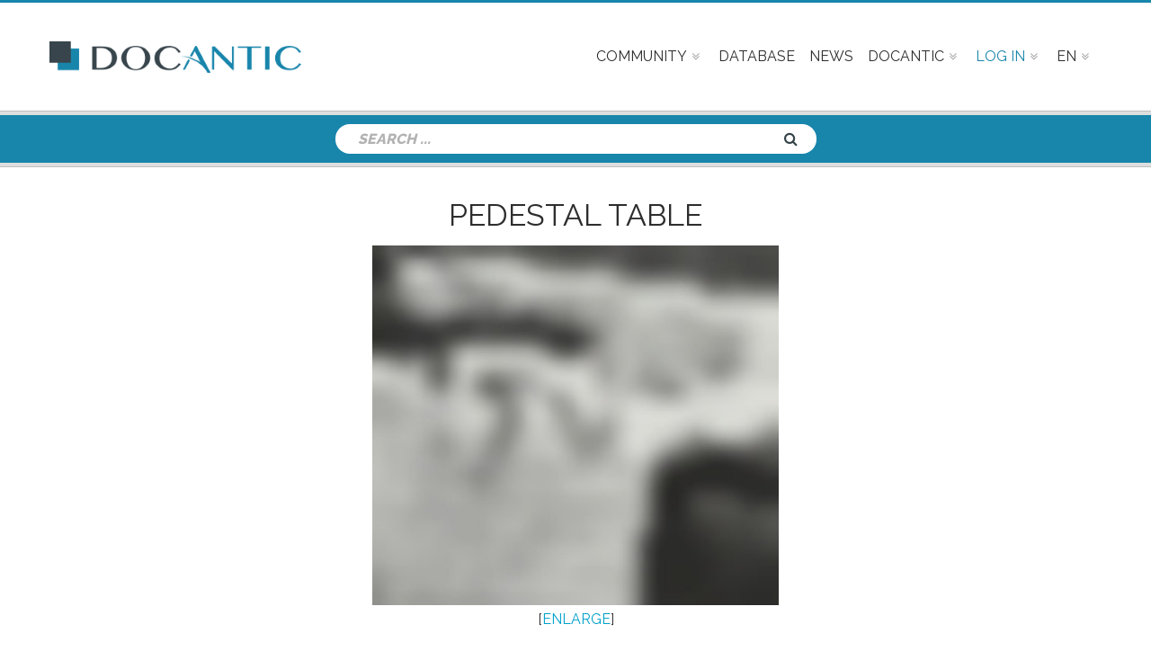

--- FILE ---
content_type: text/html; charset=UTF-8
request_url: https://www.docantic.com/en/item/show/87573/pedestal-table
body_size: 7943
content:
<!DOCTYPE html>
<html lang="en">
    
    
    <head>
        <meta http-equiv="Content-Type" content="text/html; charset=utf-8" />
         
    <title>Pedestal table #87573</title>
    <meta name="Description" content="Docantic provides period documentation to properly appraise Pedestal table by ... #87573." />
    <meta name="Keywords" content="Pedestal table, art deco, design, price, for sale, expert, experts, documentation, identification, attribution, artwork, art gallery, specialists, artist, designer, auction, auctioneer, auctioneers, appraisal" />
    <meta name="Author" content="Docantic">
    <meta name="Identifier-URL" content="http://www.docantic.com">
    <meta name="Copyright" content="Docantic expert art deco & design">
    <meta name="Revisit-after" content="1 days">
    <meta name="Robots" content="all">               
        
       
     
      
    <link rel="shortcut icon" href="/favicon.png" />
    <meta name="viewport" content="width=device-width, initial-scale=1">
    <!--[if IE]><meta http-equiv='X-UA-Compatible' content='IE=edge,chrome=1'><![endif]-->
    <script  src="/assets/js/modernizr.js"></script>
    <link rel="stylesheet" type="text/css" href="/assets/css/preloader.css" /> 
    <link rel="stylesheet" type="text/css" href="/assets/css/bootstrap.min.css" />
    <link rel="stylesheet" type="text/css" href="/assets/css/font-awesome.min.css" /> 
        <link rel="stylesheet" type="text/css" href="/assets/css/jquery.fs.boxer.min.css" />  
    <link rel="stylesheet" type="text/css" href="/assets/owl-carousel/owl.carousel.css" /> 
    <link rel="stylesheet" type="text/css" href="/assets/css/jquery.circliful.css" />
    <link rel="stylesheet" type="text/css" href="/assets/css/magnific-popup.css" />
    <link rel="stylesheet" href="/assets/css/jquery.jscrollpane.css" />
    <link rel="stylesheet" href="/assets/css/animate.min.css" />         
    <link href="/assets/masterslider/skins/default/style.css" rel='stylesheet' type='text/css' />       
    <link rel="stylesheet" href="/assets/css/slider.css" />     
    <link rel="stylesheet" href="/assets/css/main.css" />   
    <link rel="stylesheet" type="text/css" href="/assets/css/responsive.css" />       
    <link rel="stylesheet" href="/bundles/whiteoctoberpagerfanta/css/pagerfantaDefault.css" type="text/css" media="all" />    
    <link rel="stylesheet" href="/assets/css/colors/color-0.css" />
    <link rel="stylesheet" href="/assets/css/style.css" />
    <link rel="stylesheet" href="/assets/css/responsive_docantic.css" />    
    
                                   
           
        <!-- Master Slider --> 
        <script  type='text/javascript' src='/assets/js/jquery.js'></script>
        <script  type='text/javascript' src='/assets/js/client.js'></script>
        <script  src="/assets/js/plugins.js"></script>
        <script  src="/assets/js/isotope.pkgd.min.js"></script> 
        <script  src="/assets/js/jquery.magnific-popup.min.js"></script>
        <script  src="/assets/owl-carousel/owl.carousel.min.js"></script> 
        <script  src="/assets/js/jquery.circliful.js"></script>
        <script  src="/assets/js/jquery.fitvids.js"></script>
        <script  src="/assets/js/jquery.mousewheel.js"></script>
        <script  src="/assets/js/jquery.jscrollpane.min.js"></script>
        <script  src="/assets/js/superfish.min.js"></script>
        <script  src="/assets/js/jquery.vgrid.min.js"></script> 
        <script  src="/assets/js/jquery.parallax.js"></script>
        <script  src="/assets/js/jquery.fs.boxer.min.js"></script>
        <script  src="/assets/js/wow.min.js"></script>
                <script  src="/assets/js/docantic.js"></script>                  
        <script  src="/bundles/fosjsrouting/js/router.js"></script>
        <script  src="/js/routing?callback=fos.Router.setData"></script>
        <script  src="/assets/js/jquery.tablesorter.min.js"></script>   
          
                      
    
    <script>
      (function(i,s,o,g,r,a,m){i['GoogleAnalyticsObject']=r;i[r]=i[r]||function(){
      (i[r].q=i[r].q||[]).push(arguments)},i[r].l=1*new Date();a=s.createElement(o),
      m=s.getElementsByTagName(o)[0];a.async=1;a.src=g;m.parentNode.insertBefore(a,m)
      })(window,document,'script','//www.google-analytics.com/analytics.js','ga');
    
      ga('create', 'UA-64140508-1', 'auto');
      ga('send', 'pageview');
    
    </script>
    </head>
   
    
    <body class="itemPage">   
            <!-- Header Section -->
<header id="header"> 
<div id="top-menu-container">
    <div id="header-wrap"> 
        <div class="container clearfix">

            <div id="primary-menu-trigger">
                <i class="fa fa-reorder"></i>
            </div>

            <!-- Logo  -->                                                 
            <div id="logo">
                <a href="/en/" class="standard-logo"><img src="/assets/images/logo.png" alt="Docantic"></a>
            </div><!-- #logo end -->

            <!-- Primary Navigation  -->
            <nav id="primary-menu">

                <ul class="main-menu">
                    
                    <li class="has-sub-menu sub-menu announce-menu"><a href="#" class="sf-with-ul"><div>Community</div></a>
                        <ul class="sub-menu" style="display: none;">
                            <li><a href="/en/community/new">Post a request</a></li>
                            <li><a href="/en/community/list">View requests</a></li>
                        </ul>
                    </li>
                    
                                                            
                    <li><a href="/en/customer/"><div>Database</div></a></li>
                    
                      
                    <li><a href="/en/news/list"><div>News</div></a></li>
 
            
                                        <li class="has-sub-menu sub-menu docantic-menu"><a href="#" class="sf-with-ul"><div>Docantic</div></a>
                        <ul class="sub-menu" style="display: none;">
                                  
<li><a href="/en/page/22/biographies-for-20th-century-designers-architects-and-cabinet-makers">Artists</a></li>                              
      
<li><a href="/en/page/8/services-rates">Services &amp; Rates</a></li>                              
      
<li><a href="/en/page/6/advertise-with-us">Advertise with us</a></li>                              
      
<li><a href="/en/page/9/the-patrol">The Patrol</a></li>                              
      
<li><a href="/en/page/108/describe-your-artworks">Describe your Artworks</a></li>                              
      
<li><a href="/en/page/7/mission-values">Mission &amp; Values</a></li>                              
      
<li><a href="/en/page/11/contact-us">Contact</a></li>                              
    
                  
                        </ul>
                    </li>

                                        <li class="mega-menu sub-menu login-menu"><a href="#" style="color:#1885AB;"><div>Log in</div></a>
                        <div class="mega-menu-content clearfix">
                            <ul>
                                <li>
                                    <div class="col-md-12">
                                                                                    <form action="/admin/login_check" method="post">
    
    <input type="hidden" name="_csrf_token" value="X2OK4bddw4PkBNCVjg7Ra8cq0eb8sW-21KsaDfRBa8A" />
 
    <div class="col-md-12 tp20">
        <div class="col-md-4">
            <label for="username">E-mail</label>
        </div>
        <div class="col-md-8">
            <input type="text" id="username" name="_username" value="" />
        </div>
    </div>
    <div class="col-md-12 tp20">
        <div class="col-md-4">
            <label for="password">Password</label>
        </div>
        <div class="col-md-8">
            <input type="password" id="password" name="_password" />
        </div>
    </div>

     
    
    
    
    <div class="col-md-12 tp20">
        <div class="col-md-12">
            <a href="/en/resetting/request">Forgot your password ?</a>
        </div>
        <div class="col-md-offset-2">
            <input type="checkbox" id="remember_me" name="_remember_me" value="on" />
            <label for="remember_me">Remember me</label>
            <input class="btn bg-btn" type="submit" id="_submit" name="_submit" value="Log in" />
        </div>
    </div>       
    
    <div class="col-md-12 tp20">
        <a href="/en/user/customer/registration" class="or-create-an-account">Or, create an account</a>
    </div>

</form>
                                                                              
                                    </div>
                                </li> 
                            </ul>
                        </div>
                    </li>                   

                                            <li class="has-sub-menu sub-menu language-menu"><a href="#"><div>EN</div></a>
                            <ul class="sub-menu">
                                <li><a href="/en/redirect/fr/">FR</a></li>
                            </ul>
                        </li>                        
                     
                </ul>
            </nav>
        </div>
    </div>
</div>
</header>

    <section id="site-page-header" class="site-page-header blog-header polygon-bg">
            <div class="container">
                <!-- Top Search  -->
                <div class="col-md-6 col-md-offset-3 col-sm-6 col-sm-offset-3 text-center"> 
                    <div class="search-widget-form">
    <form class="search-form" action ="/en/item/recherche" method="get" role="search">
        <input type="search" id="ip_itembundle_recherche_recherche" name="ip_itembundle_recherche[recherche]" required="required" placeholder="SEARCH ..." class="search-field form-control" name="s" value="" />
        <button class="search-submit" type="submit">
            <span>Search</span>
        </button>
        <div id="ip_itembundle_recherche"><input type="hidden" id="ip_itembundle_recherche__token" name="ip_itembundle_recherche[_token]" class="form-control" value="nOWSKlrclBqr5D442Jidtg4HtvZ-2YkJefd11u-mA-E" /></div>
    </form>
</div>
  
                </div>
                
            </div>
    </section>
    
         
            <div class='container-full'>
             
   
            
        <section id="advertisement">
            <div class="container">
                        </div>
        </section>

    <section id="shop2" class="product-single">
        <div class="container containerVisitor">
            <h1 class=" text-center titleWithoutConnection">
                <a onclick="showCreateForm();">Pedestal table </em></a>
            </h1>
            <div class="col-md-12">
                <div class = "col-md-10 col-md-offset-1">
                    <div class="row text-center ">
                        <div class="itemborderImage">
                            <div>
                                <a onclick="showCreateForm();">
                                                                                <img src="/media/cache/imagesBlur/pedestal-table-87573.jpg"  title="Pedestal table" alt="Pedestal table" style="max-width:100%!important; max-height:400px !important; margin:5px;"/>

                                                                    </a>
                            </div>
                            <div>[<a onclick="showCreateForm();">ENLARGE</a>]</div>
                        </div>
                    </div>
                    <div class="row tm30">
                        <p class="text-center">DOCANTIC.com is the world&#039;s largest online database for <em>20th Century furniture documentation.</em></p>
                        <h2 class="text-center">To access the database and learn more about the '<a onclick="showCreateForm();"><em class="emKeywords">Pedestal table by ...</em></a>'<br />please <a class="specialHref" href="/en/customer/visitor/login">log in</a>&nbsp;or&nbsp;<a class="specialHref" onclick="showCreateForm();">sign up</a></h2>
                    </div>
                    <div class="row bm30 tm30">
                            <div class="text-center">
                                                                                                                                                                                                                                                        <div id="78549" class="similarSmallVistorImages">
                        <a href="/en/item/show/78549/dining-table" class="news-title-ln" title="Dining Table " >
                                                                <img src="/media/cache/imagesBlur/dining-table-78549.jpg"  title="Dining Table" alt="Dining Table" style="max-width:70px !important; max-height:70px !important; margin:5px;"/>

                                                    </a>
                    </div>
                                                                <div id="78547" class="similarSmallVistorImages">
                        <a href="/en/item/show/78547/game-table" class="news-title-ln" title="Game table " >
                                                                <img src="/media/cache/imagesBlur/game-table-78547.jpg"  title="Game table" alt="Game table" style="max-width:70px !important; max-height:70px !important; margin:5px;"/>

                                                    </a>
                    </div>
                                                                <div id="78541" class="similarSmallVistorImages">
                        <a href="/en/item/show/78541/dining-table" class="news-title-ln" title="Dining Table " >
                                                                <img src="/media/cache/imagesBlur/dining-table-78541.jpg"  title="Dining Table" alt="Dining Table" style="max-width:70px !important; max-height:70px !important; margin:5px;"/>

                                                    </a>
                    </div>
                                                                <div id="76702" class="similarSmallVistorImages">
                        <a href="/en/item/show/76702/dining-table" class="news-title-ln" title="Dining Table " >
                                                                <img src="/media/cache/imagesBlur/dining-table-76702.jpg"  title="Dining Table" alt="Dining Table" style="max-width:70px !important; max-height:70px !important; margin:5px;"/>

                                                    </a>
                    </div>
                                                                                                </div>
    
 
                    </div>
                </div>
            </div>
            <div class="accessVisitor itemborder visitor_dialog">            
                <div class="text-center" role="alert">
                    <button class="close" data-dismiss="alert" type="button">
                        <span aria-hidden="true">X</span><span class="sr-only">Close</span>
                    </button>  
                    <div class="col-12 visitor_dialog_border">
                        <div class="row stripe-bfixw  text-center ">
                                                        <h3><em>ACCESS RESERVED TO SUBSCRIBERS</em></h3>
                        </div>
                        <div class="row">
                            <p class="text-center">DOCANTIC.com is the world&#039;s largest online database for 20th Century furniture documentation. To access the database and learn more about the<em class="emKeywords"> Pedestal table by ... </em></a>please <a class="specialHref" href="/en/customer/visitor/login">log in</a>, or create an account by choosing your package below.</p>
                            <span class="toDisPlaySignUp"></span> 
                        </div>
                        <div class="row visitor_plans">
                            <section id="plan_productPage" class="pricing-section section plan">
                                <div class="pricing-container">
                                    <div class="row">
                                        <div id="priceSlider" class="recent-post-slider">
                                                                                    <div class="item col-sm-6 col-md-6 text-uppercase">
                                                <div class="price-item text-center"> 
                                                    <div class="stripe-full stripe-1 text-center">
                                                        <h3 class="stripe-over">
                                                            1 day
                                                        </h3>
                                                    </div>
                                                    <div class="price-box">
                                                        <div class="inner">
                                                            <span class="currency">$</span><span class="price-number">50</span>
                                                        </div>
                                                    </div>
                                                    <button id="plan3" class="btn md-btn ln_plan text-uppercase" type="button">more info</button>
                                                                                                        <form class="sign-up-link" action="/en/customer/new/3" method="post">
                                                        <input class="sign-up btn md-btn full-btn m0 text-uppercase" type="submit" value="Subscribe"/>
                                                    </form>
                                                                                                    </div>
                                            </div>
                                                                                    <div class="item col-sm-6 col-md-6 text-uppercase">
                                                <div class="price-item text-center"> 
                                                    <div class="stripe-full stripe-1 text-center">
                                                        <h3 class="stripe-over">
                                                            1 month
                                                        </h3>
                                                    </div>
                                                    <div class="price-box">
                                                        <div class="inner">
                                                            <span class="currency">$</span><span class="price-number">250</span>
                                                        </div>
                                                    </div>
                                                    <button id="plan2" class="btn md-btn ln_plan text-uppercase" type="button">more info</button>
                                                                                                        <form class="sign-up-link" action="/en/customer/new/2" method="post">
                                                        <input class="sign-up btn md-btn full-btn m0 text-uppercase" type="submit" value="Subscribe"/>
                                                    </form>
                                                                                                    </div>
                                            </div>
                                                                                </div>
                                    </div>     
                                </div>
                                                                            <div id="info_plan3" class="div_plan_info">
                                            <button class="btn_close" type="button" class="close" data-dismiss="alert"><span aria-hidden="true">X</span><span class="sr-only">Close</span></button>
                                            <div class="col-md-12">
    <div class="title-container text-center">
        <h4>
            1 DAY PLAN
        </h4>
    </div>
    <p class="tp20">Select the 1 Day Plan and get limited access (10 pictures) to the world's biggest online database for 20th Century furniture documentation!</p>
    <span class="tp20">
    Duration: 1 Day
    </span><br/>
    <span class="tp20">
    Price: $50
    </span>
    <br/>
    <div class="tp50">
    Services included:<br/>
        <ul>
            <li>Limited access to the database: 10 pictures & info</li>
            <li>2 credits to download pages or full catalogs online</li>
        </ul>
    </div>
</div>
                                        </div>
                                                                            <div id="info_plan2" class="div_plan_info">
                                            <button class="btn_close" type="button" class="close" data-dismiss="alert"><span aria-hidden="true">X</span><span class="sr-only">Close</span></button>
                                            <div class="col-md-12">
    <div class="title-container text-center">
        <h4>
            1 MONTH PLAN
        </h4>
    </div>
    <p class="tp20">Select the 1 Month Plan and get access to the world's biggest online database for 20th Century furniture documentation!</p>
    <span class="tp20">
    Duration: 1 Month
    </span><br/>
    <span class="tp20">
    Price: $250
    </span>
    <br/>
    <div class="tp50">
    Services included:<br/>
        <ul>
            <li>Access to the database</li>
            <li>3 credits to download pages or full catalogs online</li>
<li>You'll be charged now and every 30 days. You may suspend payments at any time</li>
        </ul>
    </div>
</div>
                                        </div>
                                                                </section>
                        </div>
                    </div>
                </div>
            </div>
        </div>
        <div class="visitorText container-full">
            <div class="container">
                <div class="col-md-10 col-md-offset-1 bm30 tm30">
                    <p>You would like to sell your <strong>Pedestal table</strong> by <strong>...</strong>? Or Maybe you are about to purchase an artwork by <strong>...</strong> at auction or in an art gallery? Always keep in mind that 20th Century furniture and works of art are rarely signed and that attribution mistakes are often made by experts, specialists and auctioneers… even on <strong>Pedestal table</strong>! </p>
                    <p>The identification, aka the proper attribution of an artwork to his legit maker (designer & editor) is the crucial step – and therefore the most delicate – in the expertise and appraisal process of 20th Century furniture and works of art. Documentation is the main resource used by the art deco and design expert to identify the designer and the editor of any piece. This documentation legitimates an expertise and adds significant value to the art. </p>
                    <p>The 20th Century counts thousands of decorators, editors, artists and designers such as <strong>...</strong>. Consequently, the identification and the proper attribution of a piece to his original maker have to be done meticulously. Thanks to Docantic, all you have to do is describe the piece of furniture or artwork, to compare the results with your own belonging, and finally get the right name and the vintage books, period magazines and/or old catalogs in which it was published. </p>
                    <p>Docantic is focused on period documentation, which was published during the designer’s life. A piece of furniture, a lamp, <strong>Pedestal table</strong>, etc. published in an ad, or in an article dedicated to an event to which the artist attended, will be much more reliable than a book edited years after the artist’s death. </p>
                    <p>So, are you sure the artist is truly <strong>...</strong>? Is it appraised at the right price? Our job at Docantic is to provide you with accurate and period documentation that will help you assign your <strong>Pedestal table</strong> to the right artist or designer; and buy/sell your <strong>Pedestal table</strong> at the proper price. Whether you run an art gallery or an auction house, rather you are a collector, or just passionate about industrial design and/or one-of-a-kind works, this documentation is highly needed for you to find out the designer’s identity </p>
                    <p>Become an expert for <strong>...</strong> by joining Docantic and its 20th Century documentation experts' team! </p>
                </div>
            </div>
        </div>
    </section>
<div id="background_div">   </div>
 
<script src="/assets/js/jquery.flexslider-min.js"></script>
<script src="/assets/js/jquery.elevateZoom-3.0.8.min.js"></script>
<script> 

    function showCreateForm(){
        jQuery(".accessVisitor").show();
        jQuery("#background_div").show();
    }
    // Can also be used with $(document).ready()
    jQuery(window).load(function() {

        jQuery(".ln_plan").click(function(){
            jQuery("#info_"+this.id).show();
        });

        jQuery(".btn_close").click(function(){
            jQuery(this).parent().hide();
        });

        jQuery("#background_div").click(function(){
            jQuery("#background_div").hide();
            jQuery(".visitor_dialog").hide();
        });

        jQuery(".visitor_dialog .close").click(function(){
            jQuery("#background_div").hide();
            jQuery(".visitor_dialog").hide();
        });
    });  
</script> 
 

        
         
            </div>
            
                
                <!-- Footer Section  -->
<div class="site-footer"> 
        <div id="footer-top-area" class="footer-top-common">
        <div class="container">
            <div class="footer-site-logo text-center">
                <img src="/assets/images/logo-white.png" alt="Docantic">
            </div>
            <div class="footer-menu ">
                <div class="page-footer__section page-footer__section--first">
                    <div class="page-footer__heading">Navigation</div>
                    <a class="page-footer__links-column-expansion-link page-footer__links-column-expansion-link-1" >
                        <span class="page-footer__links-column-expansion-link-expand-text">
                        <i class="fa fa-plus page-footer__links-column-link-icon"></i>
                        </span>
                        <span class="page-footer__links-column-expansion-link-collapse-text">
                        <i class="fa fa-minus page-footer__links-column-link-icon"></i>
                        </span>
                    </a>
                    <ul>
                        <li><a href="/en/customer/"><div>Documentation</div></a></li>
                        <li><a href="/en/community/list">Community</a></li>
                        <li><a href="/en/news/list"><div>News</div></a></li>
                              
<li><a href="/en/page/7/mission-values">Mission &amp; Values</a></li>                              
      
<li><a href="/en/page/8/services-rates">Services &amp; Rates</a></li>                              
      
<li><a href="/en/page/6/advertise-with-us">Advertise with us</a></li>                              
      
<li><a href="/en/page/10/frequently-asked-questions">FAQ</a></li>                              
      
<li><a href="/en/page/108/describe-your-artworks">Describe your Artworks</a></li>                              
      
<li><a href="/en/page/9/the-patrol">The Patrol</a></li>                              
      
<li><a href="/en/page/4/careers">Careers</a></li>                              
      
<li><a href="/en/page/2/terms-conditions">Policy</a></li>                              
      
<li><a href="/en/page/5/press-room">Press</a></li>                              
      
<li><a href="/en/page/22/biographies-for-20th-century-designers-architects-and-cabinet-makers">Artists</a></li>                              
      
<li><a href="/en/page/11/contact-us">Contact</a></li>                              
    
                       
                    </ul>
                </div>
            </div>
        </div>
    </div>
                    
    <div id="footer-top-area-2" class="footer-top-common">
    <div class="container">
        <div class="footer-menu">
            <div class="page-footer__section page-footer__section--first">
                <div class="page-footer__heading">Category</div>
                <a class="page-footer__links-column-expansion-link page-footer__links-column-expansion-link-2" >
                    <span class="page-footer__links-column-expansion-link-expand-text page-footer__links-column-expansion-link-expand-text-2">
                    <i class="fa fa-plus page-footer__links-column-link-icon"></i>
                    </span>
                    <span class="page-footer__links-column-expansion-link-collapse-text page-footer__links-column-expansion-link-collapse-text-2">
                    <i class="fa fa-minus page-footer__links-column-link-icon"></i>
                    </span>
                </a>
                <ul>
                                            <li><a href="/en/item/category/2">Wall &amp; ceiling lamps</a></li>
                                            <li><a href="/en/item/category/3">Lamps &amp; floor lamps</a></li>
                                            <li><a href="/en/item/category/7">Tables &amp; Consoles</a></li>
                                            <li><a href="/en/item/category/12">Various</a></li>
                                            <li><a href="/en/item/category/11">Sets</a></li>
                                            <li><a href="/en/item/category/13">Mirrors</a></li>
                                            <li><a href="/en/item/category/8">Bookcases &amp; Storage Units</a></li>
                                            <li><a href="/en/item/category/9">Chests &amp; Sideboards</a></li>
                                            <li><a href="/en/item/category/10">Desks &amp; Cabinets</a></li>
                                            <li><a href="/en/item/category/5">Sofas &amp; Benches</a></li>
                                            <li><a href="/en/item/category/4">Chairs &amp; Stools</a></li>
                                            <li><a href="/en/item/category/6">Armchairs</a></li>
                                            <li><a href="/en/item/category/14">Rugs &amp; textiles</a></li>
                                            <li><a href="/en/item/category/1">Works of Art</a></li>
                                    </ul>
            </div>
        </div>
    </div>
</div>

<div id="footer-top-area-3" class="footer-top-common">
    <div class="container">
        <div class="footer-menu">
            <div class="page-footer__section page-footer__section--first">
															<a href="/en/item/category/2">Wall &amp; ceiling lamps</a><span> - </span>
																				<a href="/en/item/category/3">Lamps &amp; floor lamps</a><span> - </span>
																				<a href="/en/item/category/7">Tables &amp; Consoles</a><span> - </span>
																				<a href="/en/item/category/12">Various</a><span> - </span>
																				<a href="/en/item/category/11">Sets</a><span> - </span>
																				<a href="/en/item/category/13">Mirrors</a><span> - </span>
																				<a href="/en/item/category/8">Bookcases &amp; Storage Units</a><span> - </span>
																				<a href="/en/item/category/9">Chests &amp; Sideboards</a><span> - </span>
																				<a href="/en/item/category/10">Desks &amp; Cabinets</a><span> - </span>
																				<a href="/en/item/category/5">Sofas &amp; Benches</a><span> - </span>
																				<a href="/en/item/category/4">Chairs &amp; Stools</a><span> - </span>
																				<a href="/en/item/category/6">Armchairs</a><span> - </span>
																				<a href="/en/item/category/14">Rugs &amp; textiles</a><span> - </span>
																				<a href="/en/item/category/1">Works of Art</a>
									            </div>
        </div>
    </div>
</div>

    <footer>
        <div class="footer-container">
            <div class="container"> 
                <div class="social-icons pull-right">
                    <ul>
                        <li><a href="https://www.facebook.com/docantic" target='_blank'>
                            <div class="icon-content fa-facebook">Facebook</div>
                        </a></li>
                        <li><a href="https://twitter.com/DOCANTIC" target='_blank'>
                            <div class="icon-content fa-twitter">Twitter</div>
                        </a></li>
                        <li><a href="https://instagram.com/docantic" target='_blank'>
                            <div class="icon-content fa-instagram">Instagram</div>
                        </a></li>
                        <li><a href="https://www.linkedin.com" target='_blank'>
                            <div class="icon-content fa-linkedin">Linkedin</div>
                        </a></li>
                        <li><a href="https://plus.google.com/115294293067899955054?rel=publisher" rel="publisher" target='_blank'>
                            <div class="icon-content fa-google">Google+</div>
                        </a></li>                       
       
                    </ul>
                </div>
                <div class="copyrights lrp15"> 
                    Copyright &copy;  2026 <a href="#">Docantic Inc</a>
                    <div>DOCANTIC is a trademark, registred in the United States</div>
                </div>
            </div>
        </div>
    </footer> 
</div>

<script type="text/javascript">
<!--
Xt_param = 's=122796&p='+document.title;
try {Xt_r = top.document.referrer;}
catch(e) {Xt_r = document.referrer; }
Xt_h = new Date();
Xt_i = '<img width="39" height="25" border="0" alt="" ';
Xt_i += 'src="http://logv23.xiti.com/hit.xiti?'+Xt_param;
Xt_i += '&hl='+Xt_h.getHours()+'x'+Xt_h.getMinutes()+'x'+Xt_h.getSeconds();
if(parseFloat(navigator.appVersion)>=4)
{Xt_s=screen;Xt_i+='&r='+Xt_s.width+'x'+Xt_s.height+'x'+Xt_s.pixelDepth+'x'+Xt_s.colorDepth;}
document.write(Xt_i+'&ref='+Xt_r.replace(/[<>"]/g, '').replace(/&/g, '$')+'" title="Internet Audience" style="display:none;">');
//-->
</script>                  
          
    <script type="text/javascript">   
        
        function comments()
        {        
            
            jQuery('#link-close-comment').hide();
            jQuery('#reponse-ajax-comment').show();
            jQuery('#reponse-ajax-comment').html('<img src="/assets/images/ajax-loader.gif" style="width:130px;" alt="Docantic" />');
            
            var getTeamsUrl = Routing.generate('ip_customer_comment_ajax', {_locale: 'en' });
            //On lance la fonction ajax
            jQuery.ajax({
                url: getTeamsUrl,
                type: 'POST',
                data : 'commentaire=' + jQuery('#commentaire_user').val(),
                success: function(data) {            
                    
                    jQuery('#link-close-comment').show();     
            
                    jQuery('#commentaire_user').val('');   
                    
                    jQuery('#reponse-ajax-comment').html(data);
                }
            });
        }
    (function (jQuery) {
        "use strict";
        jQuery(function () {
            var focuzSlider = new MasterSlider();
            // slider controls
            focuzSlider.control('arrows');
            focuzSlider.control('timebar' , {insertTo:'#focuz-main-slider'});
            //focuzSlider.control('bullets');
            // slider setup
            focuzSlider.setup("focuz-main-slider", {
                width           : 1140,
                height          : 600,
                space           : 0,
                start           : 1,
                layout          :'fullwidth',
                loop            : true,
                preload         : 0,
                autoplay        : true,
                centerControls  : false,
                view            : "mask"
            });

            // MSScrollParallax.setup( focuzSlider, 30, 50, true );
            // window.masterslider_instances = window.masterslider_instances || {};
            // window.masterslider_instances["2_d4ec"] = focuzSlider;
        });

        var clientReview = new MasterSlider();
        clientReview.setup('client-review-slider' , {
            loop:true,
            width:100,
            height:100,
            speed:50,
            view:'focus',
            preload:'all',
            space:10,
            wheel:true
        });
            clientReview.control('arrows',{insertTo:'#client-review-nav', autohide:false});
            clientReview.control('slideinfo',{insertTo:'#client-review-info'});
    })(jQuery); 
    
    jQuery(window).scroll(function() {    
        var scroll = $(window).scrollTop();
        if (scroll >= 200) 
        {
            jQuery(".video-fixed").addClass("video-fixed-activated");
        } 
        else 
        {
            jQuery(".video-fixed").removeClass("video-fixed-activated");
        }
    });                             
    </script>   
    <script src="/assets/js/custom.js"></script>        
         
    
    </body>
    
</html>
